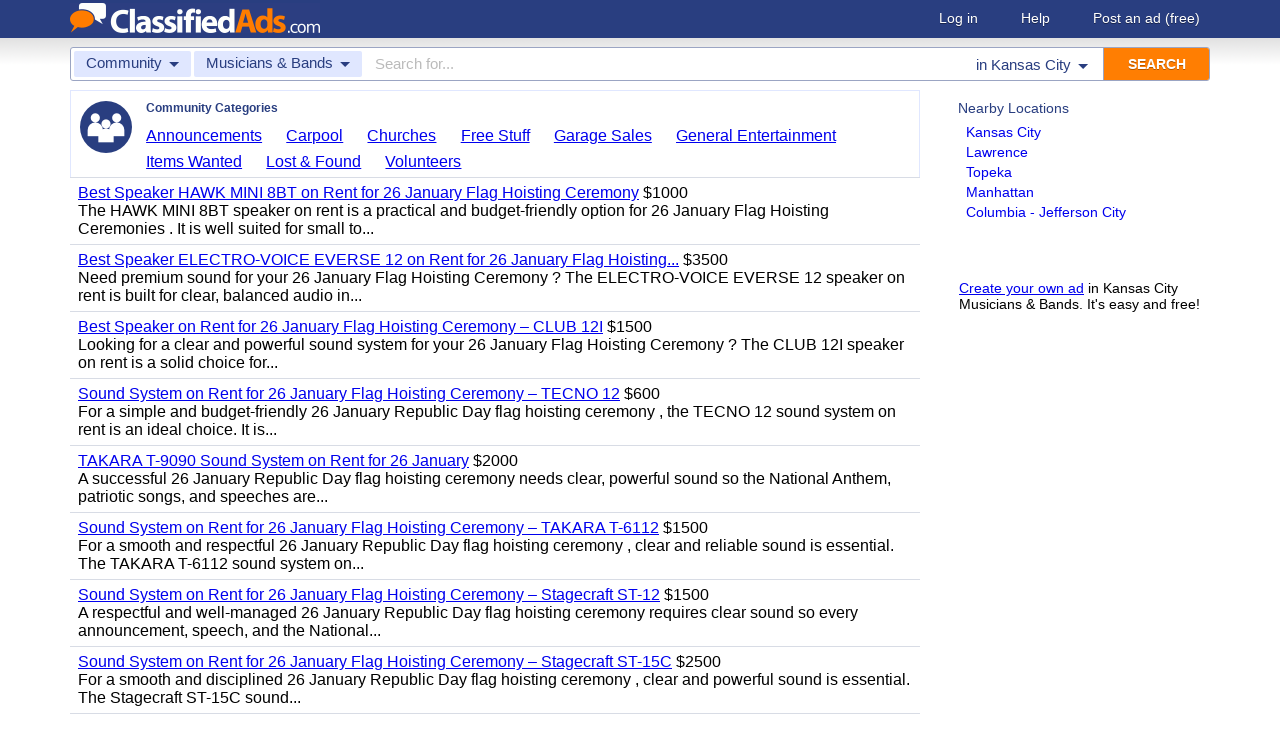

--- FILE ---
content_type: text/html; charset=UTF-8
request_url: https://www.classifiedads.com/search.php?keywords=&cid=191&lid=rx5924&lname=Kansas+City
body_size: 6206
content:
<!DOCTYPE html>
<html>
<head>
<script>window.pubg||(window.pubg={queue:[]})</script>
<script async src="//delivery.pubgenius.io/classifi-PLnerxJq/wrapper.js"></script>
<title>Kansas City Musicians &amp; Bands Classified Ads</title>
<meta charset="UTF-8">
<meta name="viewport" content="width=device-width, initial-scale=1.0, user-scalable=yes, shrink-to-fit=no">
<meta name="theme-color" content="#293e80">
<script>var _sf_startpt=(new Date()).getTime();</script>
<link href="//www.classifiedads.com/css-228-default.css" rel="stylesheet" type="text/css" media="screen">
<link href="https://plus.google.com/106529230961225226639" rel="publisher">
<link href="//www.classifiedads.com/apple-touch-icon-144x144-precomposed.png" rel="apple-touch-icon-precomposed" sizes="144x144">
<link href="//www.classifiedads.com/apple-touch-icon-114x114-precomposed.png" rel="apple-touch-icon-precomposed" sizes="114x114">
<link href="//www.classifiedads.com/apple-touch-icon-72x72-precomposed.png" rel="apple-touch-icon-precomposed" sizes="72x72">
<link href="//www.classifiedads.com/apple-touch-icon-precomposed.png" rel="apple-touch-icon-precomposed">
<link href="//www.classifiedads.com/_/classifiedads.ico" rel="shortcut icon" type="image/x-icon">
<link href="//www.classifiedads.com/search.php?keywords=&amp;cid=191&amp;lid=rx5924&amp;lname=Kansas+City" rel="canonical">
<meta name="description" content="Free classified ads for Musicians &amp; Bands and everything else in Kansas City. Find what you are looking for or create your own ad for free!">
<meta name="keywords" content="kansas city, musicians &amp; bands, musicians, bands, classifieds, classified ads">
<link href='//www.classifiedads.com/search.rss?keywords=&amp;cid=191&amp;lid=rx5924&amp;lname=Kansas+City' type='application/rss+xml' rel='alternate' title='ClassifiedAds.com RSS Feed'>

<script async src="https://www.googletagmanager.com/gtag/js?id=UA-22868591-1"></script>
<script>
    window.dataLayer = window.dataLayer || [];
    function gtag(){dataLayer.push(arguments)};
    gtag('js', new Date());

    gtag('config', 'UA-22868591-1');
    gtag('config', 'G-F2049ZRMEC');
        var googletag = googletag || {};
    googletag.cmd = googletag.cmd || [];
    googletag.cmd.push(function() {
      googletag.pubads().setTargeting('category', 'Musicians &amp; Bands');
    });
  </script>
<style>
  body{
    padding-bottom: 100px;
  }
</style>
<style>
.pubg-ad:not[data-pubg-sizemap=nativeMap]{
  text-align: center;
  display: flex;
  align-items: center;
  justify-content: center;
}
.mobile-adhesion{
  text-align: center;
  position: sticky;
  top: 0;
  background: white;
  z-index: 99;
}
.desktop-adhesion{
  text-align: center;
  position: fixed;
  bottom: 0;
  background: white;
  z-index: 99;
  width: 100%;
}
</style>

<!-- BEGIN THM AUTO CODE -->
<script async src="https://securepubads.g.doubleclick.net/tag/js/gpt.js"></script>
<script type="text/javascript">
var googletag = googletag || {};
googletag.cmd = googletag.cmd || [];
googletag.cmd.push(function() {
  googletag.pubads().disableInitialLoad(); googletag.pubads().enableSingleRequest();
});
var _hbopts = { alias: '/', type: 'banner' };
var _hbwrap = _hbwrap || [];
(function() {
  var hbldr = function (url, resolution, cachebuster, millis, referrer) {
    var s = document.createElement('script'); s.type = 'text/javascript';
    s.async = true; s.src = 'https://' + url + '&resolution=' + resolution +
      '&random=' + cachebuster + '&millis=' + millis + '&referrer=' + referrer;
    var x = document.getElementsByTagName('script')[0];
    x.parentNode.insertBefore(s, x);
  };
  hbldr(
    'tradecore.tradehouse.media/servlet/hbwrap?stack=58',
    (window.innerWidth||screen.width)+'x'+(window.innerHeight||screen.height),
    Math.floor(89999999*Math.random()+10000000), new Date().getTime(), encodeURIComponent(
      (window!=top&&window.location.ancestorOrigins)?
        window.location.ancestorOrigins[window.location.ancestorOrigins.length-1]:document.location
    )
  );
})();
</script>
<!-- END THM AUTO CODE -->


</head>
<body class="search" data-cssver="228" data-statichost="www.classifiedads.com">


<div id="logobar">
 <div class="titlebar">
  <a class="logo" href="//www.classifiedads.com/" title="Classified Ads" tabindex="1">
   <img class=smash src="//www.classifiedads.com/_/logo-spaced-500x60.gif" alt="Kansas City Musicians &amp; Bands Classified Ads">
   <img class=unsmash style='display:none;' src="//www.classifiedads.com/_/logo-unsmash-350x50.png" alt="Kansas City Musicians &amp; Bands Classified Ads">
  </a>
  <div class="titleend "><div>
   <a rel=nofollow href="//www.classifiedads.com/login.php" tabindex="1">Log in</a>
         <a rel="nofollow" href="//www.classifiedads.com/info.php?help" tabindex="1">Help</a>
   <a rel="nofollow" href="//www.classifiedads.com/post.php" tabindex="1">Post an ad<span class="nomob"> (free)</span></a>
     </div></div>
 </div>
 <div class="clearer"></div>
</div>
<div id="mobindicator"></div>
<div id="kingwide">
<div id="king" class="flowcon">
<form class="searchform" action="/search.php" method="get">
    <div class="minisearch mobonly">
        <div></div>
        <div>SEARCH</div>
    </div>
    <h1 class="minititle mobonly" style='font-size:13px; color:#293e80; margin:-5px 0 2px 0; text-align:center;'>
Musicians &amp; Bands in                Kansas City
    </h1>
    <div class="searchboxouter nomob">
        <input class="cid" type="hidden" name="cid" value="191">
        <input class="rid" type="hidden" name="lid" value="rx5924">
        <input class="lname" type="hidden" name="lname" value="Kansas City">
        <input type="hidden" name="from" value="s">
        <table cellspacing="0" cellpadding="0" border="0" width="100%">
            <tr>
                <td class="searchcat cat0td">
                    <div class="cat0trig" data-dropdown="#cat0drop" tabindex="2">
                        <span class="cat0s">Community</span> <span class="caret"></span>
                    </div>
                </td>
                <td class="searchcat cat1 cat1td" >
                    <div class="cat1trig" data-dropdown="#cat1drop" tabindex="3">
                        <span class="cat1s">Musicians &amp; Bands</span> <span class="caret"></span>
                    </div>
                </td>
                <td class="searchtext" width="80%" style="z-index: 3; position: relative;">
                    <input type="text" name="keywords" value="" maxLength="100" tabindex="4" placeholder="Search for...">
                </td>
                <td class="searchloc">
                    <div class="loctrig" data-dropdown="#locdrop" tabindex="5">
                        <span class="in-text">in </span><span class="locs">Kansas City</span> <span class="caret"></span>
                    </div>
                </td>
                <td class="searchbutton">
                    <input type="submit" value="SEARCH" tabindex="7">
                </td>
            </tr>
        </table>
    </div>

    <div class="searchbox2 nomob">
        <table cellspacing="0" cellpadding="0" border="0" width="100%">
            <tr>
                <td class="searchcat" style="padding: 0; position: relative;">
                    <select class="mobcat" tabindex="5"></select>
                    <div style="padding: 6px;">
                        <span class="cat01s">Community</span>
                        <span class="caret"></span>
                    </div>
                </td>
                <td class="searchloc" tabindex="6" data-dropdown="#locdrop">
                    <div>
                        <span class="locs">Kansas City</span> <span class="caret"></span>
                    </div>
                </td>
            </tr>
        </table>
    </div>
</form>

<form style="display: none;">
    <input class="cat0in" type="hidden" name="cat0" value="5">
    <input class="cat1in" type="hidden" name="cat1" value="191">
</form>

<div id="cat0drop" class="dropdown cat0drop">
    <ul class="dropdown-menu">
        <li><a href="#" cid="0"   tabindex="2">All Categories</a></li>
        <li><a href="#" cid="15"  tabindex="2">Jobs          </a></li>
        <li><a href="#" cid="336" tabindex="2">Vehicles      </a></li>
        <li><a href="#" cid="4"   tabindex="2">Items for Sale</a></li>
        <li><a href="#" cid="17"  tabindex="2">Pets          </a></li>
        <li><a href="#" cid="18"  tabindex="2">Real Estate   </a></li>
        <li><a href="#" cid="468" tabindex="2">For Rent      </a></li>
        <li><a href="#" cid="462" tabindex="2">Services      </a></li>
       <!-- <li><a href="#" cid="326" tabindex="2">Personals     </a></li> --> 
        <li><a href="#" cid="5"   tabindex="2">Community     </a></li>
    </ul>
</div>

<div id="cat1drop" class="dropdown cat1drop" data-tabindex="3">
    <ul class="dropdown-menu">
        <li><a cid="0">Loading...</a></li>
    </ul>
</div>

<div id="locdrop" class="dropdown dropdown-anchor-right locdrop" data-tabindex="5">
    <ul class="dropdown-menu">
        <li class="input">Zip or city<br><input class="beauteous zipin" name="zip" maxLength="20" autocomplete="off" tabindex="5"></li>
        <li class="morelocs"><a class="dropdown-noclose" href="/earth-r0.html" tabindex="5" allowlink="1">More locations &rarr;</a></li>
    </ul>
</div>




<div class=matte >
 <div class=rtcol>
  <div class=rtbox style='padding-top:0;min-height:150px;'>
   <div style='padding:0 0 0;'>
    <div class=sidetitle style='padding-bottom:6px;'>Nearby Locations</div>
    <div style='padding:2px 8px;'><a class=hovline href='//www.classifiedads.com/search.php?keywords=&amp;cid=191&amp;lid=rx4929&amp;lname=Kansas+City' rel=nofollow>Kansas City</a></div>
    <div style='padding:2px 8px;'><a class=hovline href='//www.classifiedads.com/search.php?keywords=&amp;cid=191&amp;lid=rx4931&amp;lname=Lawrence' rel=nofollow>Lawrence</a></div>
    <div style='padding:2px 8px;'><a class=hovline href='//www.classifiedads.com/search.php?keywords=&amp;cid=191&amp;lid=rx4951&amp;lname=Topeka' rel=nofollow>Topeka</a></div>
    <div style='padding:2px 8px;'><a class=hovline href='//www.classifiedads.com/search.php?keywords=&amp;cid=191&amp;lid=rx4936&amp;lname=Manhattan' rel=nofollow>Manhattan</a></div>
    <div style='padding:2px 8px;'><a class=hovline href='//www.classifiedads.com/search.php?keywords=&amp;cid=191&amp;lid=rx5900&amp;lname=Columbia+-+Jefferson+City' rel=nofollow>Columbia - Jefferson City</a></div>
   </div>


  </div>
  <div class=rtinvis>
   <a href='/post.php'>Create your own ad</a> in Kansas City Musicians &amp; Bands. It's easy and free!
  </div>
 </div>

 <div id=results>




   <div class='catbox catbox-tablet'>
   <a class='catbox-icon cat-5'></a>
   <div>Community Categories</div>
<a href='//www.classifiedads.com/search.php?keywords=&amp;cid=20&amp;lid=rx5924&amp;lname=Kansas+City'>Announcements</a><a href='//www.classifiedads.com/search.php?keywords=&amp;cid=82&amp;lid=rx5924&amp;lname=Kansas+City'>Carpool</a><a href='//www.classifiedads.com/search.php?keywords=&amp;cid=22&amp;lid=rx5924&amp;lname=Kansas+City'>Churches</a><a href='//www.classifiedads.com/search.php?keywords=&amp;cid=625&amp;lid=rx5924&amp;lname=Kansas+City'>Free Stuff</a><a href='//www.classifiedads.com/search.php?keywords=&amp;cid=21&amp;lid=rx5924&amp;lname=Kansas+City'>Garage Sales</a><a href='//www.classifiedads.com/search.php?keywords=&amp;cid=192&amp;lid=rx5924&amp;lname=Kansas+City'>General Entertainment</a><a href='//www.classifiedads.com/search.php?keywords=&amp;cid=86&amp;lid=rx5924&amp;lname=Kansas+City'>Items Wanted</a><a href='//www.classifiedads.com/search.php?keywords=&amp;cid=80&amp;lid=rx5924&amp;lname=Kansas+City'>Lost &amp; Found</a><a href='//www.classifiedads.com/search.php?keywords=&amp;cid=81&amp;lid=rx5924&amp;lname=Kansas+City'>Volunteers</a>  </div>
 




 <style>
.resultmarg.sf .adbtn{
  text-indent: -9999px;
}
@media (max-width:900px){
  .resultmarg.sf{
    background-color: #FFF!important;
    padding: 10px 0;
    border: 2px solid #293e80!important;
    border-radius: 5px;
    margin: 5px 0;
  }
  .resultmarg.sf .art10{
    margin-right: 10px;
  }
  .resultmarg.sf .adbtn{
    float: none!important;
    display: flex;
    margin: 0 auto;
    position: absolute;
    bottom: 0;
    left: 50%;
    margin-left: -45%;
    height:45px!important;
    width:125px!important;
    background: none!important;
    width: 90%!important;
    background-color: #fb2614!important;
    border-radius: 50px;
    color: #FFF;
    align-items:center;
    justify-content:center;
    text-indent: 0;
  }
  .resultmarg.sf .adbtn:after{
    content: "";
    border: solid white;
    border-width: 0 2px 2px 0;
    display: inline-block;
    padding: 4px;
    transform: rotate(-45deg);
    -webkit-transform: rotate(-45deg);
    margin-top: 3px;
    margin-left: 10px;
    color:#FFF;
  }
  .resultmarg.sf .slouter{
    flex-direction: column;
    align-items: start;
    justify-content: center;
  }
  .resultmarg.sf .slouter .slinner{
    padding-top: 15px!important;
    padding-right: 0!important;
    width:100%!important;
    font-weight: bold;
  }
  .resultmarg.sf .slouter .slinner:after{
    content: "";
    border: solid black;
    border-width: 0 2px 2px 0;
    display: inline-block;
    padding: 4px;
    transform: rotate(-45deg);
    -webkit-transform: rotate(-45deg);
    height: 1px;
    margin-top: 5px;
    margin-left: 10px;
  }
  .resultmarg.sf .url{
    display:block;
    margin-top:10px;
  }
  .resultmarg.sf .margtitle{
    margin-bottom: 10px;
    margin-top:5px;
    font-weight: bold;
  }
  .resultmarg.sf .ad-container{
    position:relative;
    padding-bottom:0;
  }
  .resultmarg.sf .ad-container.pb{
    padding-bottom:55px;
  }
  .resultmarg.sf .desc{
    color: #707070!important;
    font-size: 15px;
  }
}
</style>
     <div id="pubgenius_ads_native" class="pubg-ad pubgenius_ads_native" data-pubg-id="pubg-4bb-lqj" data-pubg-sizemap="nativeMap" ></div>
    <script>pubg.queue.push(function(){pubg.displayAds()})</script>
    




  
     <div id="pubgenius_ads_native" class="pubg-ad pubgenius_ads_native" data-pubg-id="pubg-4bb-lqj" data-pubg-sizemap="nativeMap" ></div>
    <script>pubg.queue.push(function(){pubg.displayAds()})</script>
    




  
     <div id="pubgenius_ads_native" class="pubg-ad pubgenius_ads_native" data-pubg-id="pubg-4bb-lqj" data-pubg-sizemap="nativeMap" ></div>
    <script>pubg.queue.push(function(){pubg.displayAds()})</script>
    




  
     

  <div class=resultitem style="
   display:table;width:100%;font-size:16px;
  ">
   <div style='display:table-cell;padding:6px 8px;'>

    <a  href='//www.classifiedads.com/music_bands_groups/21d9vjl503dx7' class=''>Best Speaker HAWK MINI 8BT on Rent for 26 January Flag Hoisting Ceremony</a>
     $1000    <div class=blurb>The HAWK MINI 8BT speaker on rent is a practical and budget-friendly option for 26 January Flag Hoisting Ceremonies . It is well suited for small to...</div>
   </div>
     </div>



  
     

  <div class=resultitem style="
   display:table;width:100%;font-size:16px;
  ">
   <div style='display:table-cell;padding:6px 8px;'>

    <a  href='//www.classifiedads.com/music_bands_groups/21x1pgbb93dx7' class=''>Best Speaker ELECTRO-VOICE EVERSE 12 on Rent for 26 January Flag Hoisting...</a>
     $3500    <div class=blurb>Need premium sound for your 26 January Flag Hoisting Ceremony ? The ELECTRO-VOICE EVERSE 12 speaker on rent is built for clear, balanced audio in...</div>
   </div>
     </div>



  
     




  
     

  <div class=resultitem style="
   display:table;width:100%;font-size:16px;
  ">
   <div style='display:table-cell;padding:6px 8px;'>

    <a  href='//www.classifiedads.com/music_bands_groups/21wxm1jcp3dx7' class=''>Best Speaker on Rent for 26 January Flag Hoisting Ceremony &ndash; CLUB 12I</a>
     $1500    <div class=blurb>Looking for a clear and powerful sound system for your 26 January Flag Hoisting Ceremony ? The CLUB 12I speaker on rent is a solid choice for...</div>
   </div>
     </div>



  
     

  <div class=resultitem style="
   display:table;width:100%;font-size:16px;
  ">
   <div style='display:table-cell;padding:6px 8px;'>

    <a  href='//www.classifiedads.com/music_bands_groups/352z68czx3dx7' class=''>Sound System on Rent for 26 January Flag Hoisting Ceremony &ndash; TECNO 12</a>
     $600    <div class=blurb>For a simple and budget-friendly 26 January Republic Day flag hoisting ceremony , the TECNO 12 sound system on rent is an ideal choice. It is...</div>
   </div>
     </div>



  
     

  <div class=resultitem style="
   display:table;width:100%;font-size:16px;
  ">
   <div style='display:table-cell;padding:6px 8px;'>

    <a  href='//www.classifiedads.com/music_bands_groups/32dzgctwj3dx7' class=''>TAKARA T-9090 Sound System on Rent for 26 January</a>
     $2000    <div class=blurb>A successful 26 January Republic Day flag hoisting ceremony needs clear, powerful sound so the National Anthem, patriotic songs, and speeches are...</div>
   </div>
     </div>



  
     

  <div class=resultitem style="
   display:table;width:100%;font-size:16px;
  ">
   <div style='display:table-cell;padding:6px 8px;'>

    <a  href='//www.classifiedads.com/music_bands_groups/3283xk7tg3dx7' class=''>Sound System on Rent for 26 January Flag Hoisting Ceremony &ndash; TAKARA T-6112</a>
     $1500    <div class=blurb>For a smooth and respectful 26 January Republic Day flag hoisting ceremony , clear and reliable sound is essential. The TAKARA T-6112 sound system on...</div>
   </div>
     </div>



  
     

  <div class=resultitem style="
   display:table;width:100%;font-size:16px;
  ">
   <div style='display:table-cell;padding:6px 8px;'>

    <a  href='//www.classifiedads.com/music_bands_groups/33w6w9cjv3dx7' class=''>Sound System on Rent for 26 January Flag Hoisting Ceremony &ndash; Stagecraft ST-12</a>
     $1500    <div class=blurb>A respectful and well-managed 26 January Republic Day flag hoisting ceremony requires clear sound so every announcement, speech, and the National...</div>
   </div>
     </div>



  
     

  <div class=resultitem style="
   display:table;width:100%;font-size:16px;
  ">
   <div style='display:table-cell;padding:6px 8px;'>

    <a  href='//www.classifiedads.com/music_bands_groups/3zz9p2hvt3dx7' class=''>Sound System on Rent for 26 January Flag Hoisting Ceremony &ndash; Stagecraft ST-15C</a>
     $2500    <div class=blurb>For a smooth and disciplined 26 January Republic Day flag hoisting ceremony , clear and powerful sound is essential. The Stagecraft ST-15C sound...</div>
   </div>
     </div>



  
     

  <div class=resultitem style="
   display:table;width:100%;font-size:16px;
  ">
   <div style='display:table-cell;padding:6px 8px;'>

    <a  href='//www.classifiedads.com/music_bands_groups/3zxzpfnl23dx7' class=''>Sound System on Rent for 26 January Flag Hoisting Ceremony &ndash; MUSIMAX MX GT 15</a>
     $2000    <div class=blurb>A successful 26 January Republic Day flag hoisting ceremony needs clear and steady sound so the National Anthem, patriotic songs, and announcements...</div>
   </div>
     </div>



  
     

  <div class=resultitem style="
   display:table;width:100%;font-size:16px;
  ">
   <div style='display:table-cell;padding:6px 8px;'>

    <a  href='//www.classifiedads.com/music_bands_groups/3zb2n585k3dx7' class=''>Sound System on Rent for 26 January Flag Hoisting Ceremony &ndash; MUSIMAX MX GT 12</a>
     $1500    <div class=blurb>Planning a lively yet respectful 26 January Republic Day flag hoisting ceremony ? The MUSIMAX MX GT 12 Karaoke sound system on rent is a versatile...</div>
   </div>
     </div>



  
     <div id="pubgenius_ads_native" class="pubg-ad pubgenius_ads_native" data-pubg-id="pubg-4bb-lqj" data-pubg-sizemap="nativeMap" ></div>
    <script>pubg.queue.push(function(){pubg.displayAds()})</script>
    




  
     <div id="pubgenius_ads_native" class="pubg-ad pubgenius_ads_native" data-pubg-id="pubg-4bb-lqj" data-pubg-sizemap="nativeMap" ></div>
    <script>pubg.queue.push(function(){pubg.displayAds()})</script>
    




  
     <div id="pubgenius_ads_native" class="pubg-ad pubgenius_ads_native" data-pubg-id="pubg-4bb-lqj" data-pubg-sizemap="nativeMap" ></div>
    <script>pubg.queue.push(function(){pubg.displayAds()})</script>
    




  
     



  <div id='lateresults'></div>

  



  <div class=moarpages>
   <span class=pages>Pages</span>
                <span class=thispage>1</span>                       <a href='//www.classifiedads.com/search.php?keywords=&amp;cid=191&amp;lid=rx5924&amp;lname=Kansas+City&amp;page=2'  rel=nofollow id='page2link'>2</a>                  <a href='//www.classifiedads.com/search.php?keywords=&amp;cid=191&amp;lid=rx5924&amp;lname=Kansas+City&amp;page=3'  rel=nofollow id='page3link'>3</a>                  <a href='//www.classifiedads.com/search.php?keywords=&amp;cid=191&amp;lid=rx5924&amp;lname=Kansas+City&amp;page=4'  rel=nofollow id='page4link'>4</a>                  <a href='//www.classifiedads.com/search.php?keywords=&amp;cid=191&amp;lid=rx5924&amp;lname=Kansas+City&amp;page=5'  rel=nofollow id='page5link'>5</a>                  <a href='//www.classifiedads.com/search.php?keywords=&amp;cid=191&amp;lid=rx5924&amp;lname=Kansas+City&amp;page=6'  rel=nofollow id='page6link'>6</a>                  <a href='//www.classifiedads.com/search.php?keywords=&amp;cid=191&amp;lid=rx5924&amp;lname=Kansas+City&amp;page=7'  rel=nofollow id='page7link'>7</a>                  <a href='//www.classifiedads.com/search.php?keywords=&amp;cid=191&amp;lid=rx5924&amp;lname=Kansas+City&amp;page=8'  rel=nofollow id='page8link'>8</a>                  <a href='//www.classifiedads.com/search.php?keywords=&amp;cid=191&amp;lid=rx5924&amp;lname=Kansas+City&amp;page=9'  rel=nofollow id='page9link'>9</a>                  <a href='//www.classifiedads.com/search.php?keywords=&amp;cid=191&amp;lid=rx5924&amp;lname=Kansas+City&amp;page=10'  rel=nofollow id='page10link'>10</a>                  <a href='//www.classifiedads.com/search.php?keywords=&amp;cid=191&amp;lid=rx5924&amp;lname=Kansas+City&amp;page=11'  rel=nofollow id='page11link'>11</a>                  <a href='//www.classifiedads.com/search.php?keywords=&amp;cid=191&amp;lid=rx5924&amp;lname=Kansas+City&amp;page=12'  rel=nofollow id='page12link'>12</a>                  <a href='//www.classifiedads.com/search.php?keywords=&amp;cid=191&amp;lid=rx5924&amp;lname=Kansas+City&amp;page=13'  rel=nofollow id='page13link'>13</a>                  <a href='//www.classifiedads.com/search.php?keywords=&amp;cid=191&amp;lid=rx5924&amp;lname=Kansas+City&amp;page=14'  rel=nofollow id='page14link'>14</a>                  <a href='//www.classifiedads.com/search.php?keywords=&amp;cid=191&amp;lid=rx5924&amp;lname=Kansas+City&amp;page=15'  rel=nofollow id='page15link'>15</a>                  <a href='//www.classifiedads.com/search.php?keywords=&amp;cid=191&amp;lid=rx5924&amp;lname=Kansas+City&amp;page=16'  rel=nofollow id='page16link'>16</a>                  <a href='//www.classifiedads.com/search.php?keywords=&amp;cid=191&amp;lid=rx5924&amp;lname=Kansas+City&amp;page=17'  rel=nofollow id='page17link'>17</a>         <a class=npage href='//www.classifiedads.com/search.php?keywords=&amp;cid=191&amp;lid=rx5924&amp;lname=Kansas+City&amp;page=2'  rel=nofollow id='pagenextlink'><span class=mobonly>Next </span>&gt;</a>
   <div style='clear:both;'></div>
  </div>
 </div>


</div>


<div id=footlocs class=footlocs>
<a href='//www.classifiedads.com/search.php?keywords=&amp;cid=191&amp;lid=rx4929&amp;lname=Kansas+City' rel=nofollow>Kansas City</a><a href='//www.classifiedads.com/search.php?keywords=&amp;cid=191&amp;lid=rx4931&amp;lname=Lawrence' rel=nofollow>Lawrence</a><a href='//www.classifiedads.com/search.php?keywords=&amp;cid=191&amp;lid=rx4951&amp;lname=Topeka' rel=nofollow>Topeka</a><a href='//www.classifiedads.com/search.php?keywords=&amp;cid=191&amp;lid=rx4936&amp;lname=Manhattan' rel=nofollow>Manhattan</a><a href='//www.classifiedads.com/search.php?keywords=&amp;cid=191&amp;lid=rx5900&amp;lname=Columbia+-+Jefferson+City' rel=nofollow>Columbia - Jefferson City</a> <!--
 <br>
<a href='//www.classifiedads.com/search.php?keywords=&amp;cid=191&amp;lid=rx5923&amp;lname=Joplin' rel=nofollow>Joplin</a><a href='//www.classifiedads.com/search.php?keywords=&amp;cid=191&amp;lid=rx5964&amp;lname=Springfield' rel=nofollow>Springfield</a><a href='//www.classifiedads.com/search.php?keywords=&amp;cid=191&amp;lid=rx2306&amp;lname=Lincoln' rel=nofollow>Lincoln</a><a href='//www.classifiedads.com/search.php?keywords=&amp;cid=191&amp;lid=rx4863&amp;lname=Council+Bluffs' rel=nofollow>Council Bluffs</a><a href='//www.classifiedads.com/search.php?keywords=&amp;cid=191&amp;lid=rx6134&amp;lname=Omaha' rel=nofollow>Omaha</a><a href='//www.classifiedads.com/search.php?keywords=&amp;cid=191&amp;lid=rx1493&amp;lname=Wichita' rel=nofollow>Wichita</a><a href='//www.classifiedads.com/search.php?keywords=&amp;cid=191&amp;lid=rx4868&amp;lname=Des+Moines' rel=nofollow>Des Moines</a> <br>
 -->
<a href='//www.classifiedads.com/search.php?keywords=&amp;cid=191&amp;lid=rx154&amp;lname=Kansas' rel=nofollow>Kansas</a><a href='//www.classifiedads.com/search.php?keywords=&amp;cid=191&amp;lid=rx137&amp;lname=Iowa' rel=nofollow>United States</a><a href='//www.classifiedads.com/search.php?keywords=&amp;cid=191&amp;lid=rx163&amp;lname=Missouri' rel=nofollow>Missouri</a><a href='//www.classifiedads.com/search.php?keywords=&amp;cid=191&amp;lid=rx165&amp;lname=Nebraska' rel=nofollow>Nebraska</a><a href='//www.classifiedads.com/search.php?keywords=&amp;cid=191&amp;lid=rx153&amp;lname=Iowa' rel=nofollow>Iowa</a></div>

<a class="rss nomob" href="//www.classifiedads.com/search.rss?keywords=&amp;cid=191&amp;lid=rx5924&amp;lname=Kansas+City"><span class=nomob>RSS for this page</span></a>

<div class=foot>
 <div class=footnav>
    <a class='basementcat nomob'          rel=nofollow href='//www.classifiedads.com/info.php?about'>About</a>
  <a class='basementcat'                             href='//www.classifiedads.com/earth-r0.html'>Locations</a>
  <a class='basementcat mobonly'        rel=nofollow href='//www.classifiedads.com/info.php'>More information</a>
  <a class='basementcat'          rel=nofollow href='//www.classifiedads.com/info.php?terms'>Terms of Use</a>
  <a class='basementcat'          rel=nofollow href='//www.classifiedads.com/info.php?privacy'>Privacy</a>
  <a class='basementcat nomob'          rel=nofollow href='//www.classifiedads.com/info.php?help'>Help</a>
  <a class='basementcat nomob feedback' rel=nofollow href='//www.classifiedads.com/feedback.php'>Contact</a>
  <a class='basementcat nomob'          rel=nofollow href='//www.classifiedads.com/info.php?careers'>Careers</a>
 </div>
 <div class=copy>&copy; 2026 <a href='//www.classifiedads.com/'>ClassifiedAds.com</a>, Inc. All rights reserved.</div>
 <div class=clearer></div>
 <div style='line-height:1px;visibility:hidden;'>_ _ _ _ _ _ _ _ _ _ _ _ _ _ _ _ _ _ _ _ _ _ _ _ _ _ _ _ _ _ _ _ _ _ _ _ _ _ _ _ _ _ _ _ _ _ _ _ _ _ _ _ _ _ _ _ _ _ _ _ _ _ _ _ _ _ _ _ _ _ _ _ _ _ _ _ _ _ _ _ _ _ _ _ _ _ _ _ _ _ _ _ _ _ _ _ _</div>
</div>

</div>
</div>
<script src="https://code.jquery.com/jquery-3.6.0.min.js" integrity="sha256-/xUj+3OJU5yExlq6GSYGSHk7tPXikynS7ogEvDej/m4=" crossorigin="anonymous"></script>
<script>
    (function() {
        var _jq = null;

        if (typeof jQuery == 'undefined') {
            _jq = document.createElement('script');
            _jq.type = 'text/javascript';
            _jq.async = true;
            _jq.src = '//www.classifiedads.com/_/jquery-3.6.0.min.js';

            (document.getElementsByTagName('body')[0]).appendChild(_jq);
        }
    })();
</script>
<script src="//www.classifiedads.com/codecache/228/cache.js"></script>




<script>
    $(function() {
        setcat0(5, false);
        setcat1(191, 'Musicians & Bands');
         clister_setup(regtree,true,'Earth',[137,163,5924],'clister-reg',rcallback);

    });
</script>

<!-- Facebook event tracking -->
<script>
try {
} catch(e) {}
</script>
<noscript>
</noscript>

<script>
!function(e,t,n,s,u,a){e.twq||(s=e.twq=function(){s.exe?s.exe.apply(s,arguments):s.queue.push(arguments);
},s.version='1.1',s.queue=[],u=t.createElement(n),u.async=!0,u.src='//static.ads-twitter.com/uwt.js',
a=t.getElementsByTagName(n)[0],a.parentNode.insertBefore(u,a))}(window,document,'script');
// Insert Twitter Pixel ID and Standard Event data below
twq('init','o3lcs');
twq('track','PageView');
</script>
<script data-cfasync="false" language="javascript" async referrerpolicy="no-referrer-when-downgrade" src="//udmserve.net/udm/img.fetch?sid=21406;tid=1;dt=6;"></script>
<script defer src="https://static.cloudflareinsights.com/beacon.min.js/vcd15cbe7772f49c399c6a5babf22c1241717689176015" integrity="sha512-ZpsOmlRQV6y907TI0dKBHq9Md29nnaEIPlkf84rnaERnq6zvWvPUqr2ft8M1aS28oN72PdrCzSjY4U6VaAw1EQ==" data-cf-beacon='{"rayId":"9c779f9e1f0a689d","version":"2025.9.1","r":1,"serverTiming":{"name":{"cfExtPri":true,"cfEdge":true,"cfOrigin":true,"cfL4":true,"cfSpeedBrain":true,"cfCacheStatus":true}},"token":"00de531c248c4c32887ba0265b54a75a","b":1}' crossorigin="anonymous"></script>
</body>
</html>


--- FILE ---
content_type: application/javascript; charset=utf-8
request_url: https://fundingchoicesmessages.google.com/f/AGSKWxWJqxyNevtEpchrQiRdIgnDc8CSsxwBZ-r3xb-IGkCK70r7Nn6_PCne8a5GwQUesc11mlki-b6bgRCLPamzP4A92ED5MrMjncHJV-EWXVtWWfYrwed8uet1cPZdCWq00HxyThbEj7-Om8wFoovhgWe4ajKTaluoero_LpjIu0t8FxHx2lawn2guBrFw/_/thumb-ads./index-ad./msnpopup4./advs_actv.-ad-001-
body_size: -1286
content:
window['8f42058d-645d-43ab-8917-896f46488b11'] = true;